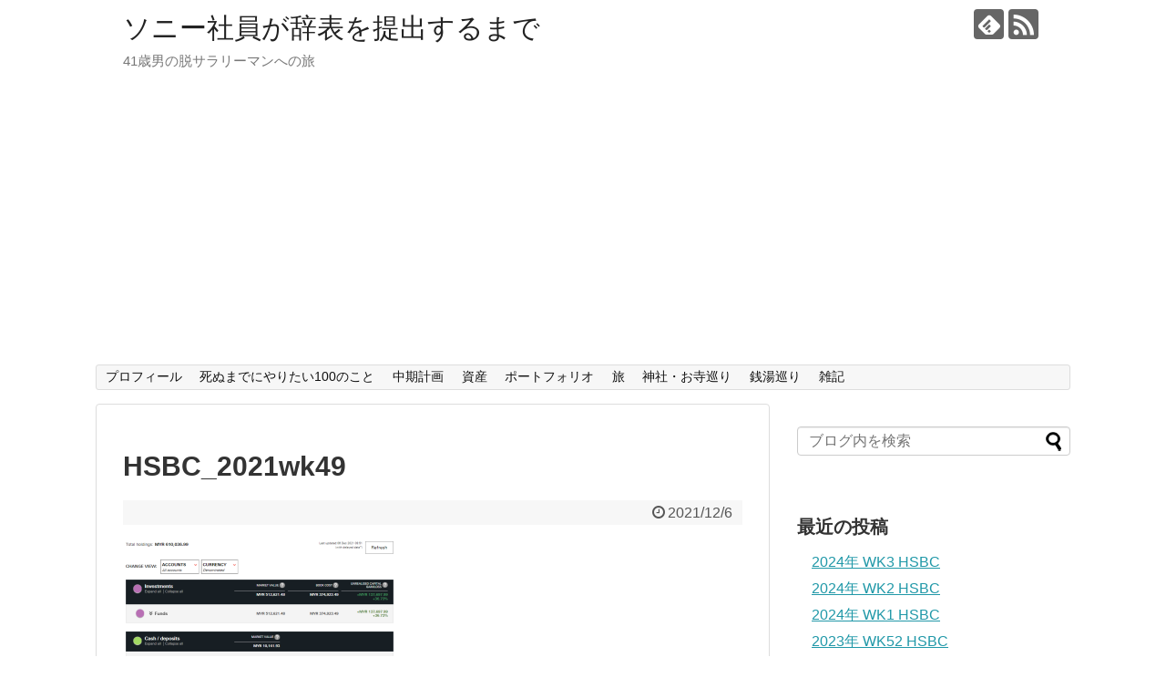

--- FILE ---
content_type: text/html; charset=UTF-8
request_url: https://ar-theory.com/2021/12/04/post-705/hsbc_2021wk49/
body_size: 11523
content:
<!DOCTYPE html>
<html dir="ltr" lang="ja" prefix="og: https://ogp.me/ns#">
<head>
<meta charset="UTF-8">
  <meta name="viewport" content="width=1280, maximum-scale=1, user-scalable=yes">
<link rel="alternate" type="application/rss+xml" title="ソニー社員が辞表を提出するまで RSS Feed" href="https://ar-theory.com/feed/" />
<link rel="pingback" href="https://ar-theory.com/xmlrpc.php" />
<meta name="robots" content="noindex,follow">
<meta name="description" content="" />
<!-- OGP -->
<meta property="og:type" content="article">
<meta property="og:description" content="">
<meta property="og:title" content="HSBC_2021wk49">
<meta property="og:url" content="https://ar-theory.com/2021/12/04/post-705/hsbc_2021wk49/">
<meta property="og:image" content="https://ar-theory.com/wp-content/themes/simplicity2/images/og-image.jpg">
<meta property="og:site_name" content="ソニー社員が辞表を提出するまで">
<meta property="og:locale" content="ja_JP">
<!-- /OGP -->
<!-- Twitter Card -->
<meta name="twitter:card" content="summary">
<meta name="twitter:description" content="">
<meta name="twitter:title" content="HSBC_2021wk49">
<meta name="twitter:url" content="https://ar-theory.com/2021/12/04/post-705/hsbc_2021wk49/">
<meta name="twitter:image" content="https://ar-theory.com/wp-content/themes/simplicity2/images/og-image.jpg">
<meta name="twitter:domain" content="ar-theory.com">
<!-- /Twitter Card -->

<title>HSBC_2021wk49 | ソニー社員が辞表を提出するまで</title>

		<!-- All in One SEO 4.9.3 - aioseo.com -->
	<meta name="robots" content="max-image-preview:large" />
	<meta name="author" content="sony"/>
	<link rel="canonical" href="https://ar-theory.com/2021/12/04/post-705/hsbc_2021wk49/" />
	<meta name="generator" content="All in One SEO (AIOSEO) 4.9.3" />
		<meta property="og:locale" content="ja_JP" />
		<meta property="og:site_name" content="ソニー社員が辞表を提出するまで | 41歳男の脱サラリーマンへの旅" />
		<meta property="og:type" content="article" />
		<meta property="og:title" content="HSBC_2021wk49 | ソニー社員が辞表を提出するまで" />
		<meta property="og:url" content="https://ar-theory.com/2021/12/04/post-705/hsbc_2021wk49/" />
		<meta property="article:published_time" content="2021-12-06T01:56:39+00:00" />
		<meta property="article:modified_time" content="2021-12-06T01:56:39+00:00" />
		<meta name="twitter:card" content="summary" />
		<meta name="twitter:title" content="HSBC_2021wk49 | ソニー社員が辞表を提出するまで" />
		<script type="application/ld+json" class="aioseo-schema">
			{"@context":"https:\/\/schema.org","@graph":[{"@type":"BreadcrumbList","@id":"https:\/\/ar-theory.com\/2021\/12\/04\/post-705\/hsbc_2021wk49\/#breadcrumblist","itemListElement":[{"@type":"ListItem","@id":"https:\/\/ar-theory.com#listItem","position":1,"name":"\u30db\u30fc\u30e0","item":"https:\/\/ar-theory.com","nextItem":{"@type":"ListItem","@id":"https:\/\/ar-theory.com\/2021\/12\/04\/post-705\/hsbc_2021wk49\/#listItem","name":"HSBC_2021wk49"}},{"@type":"ListItem","@id":"https:\/\/ar-theory.com\/2021\/12\/04\/post-705\/hsbc_2021wk49\/#listItem","position":2,"name":"HSBC_2021wk49","previousItem":{"@type":"ListItem","@id":"https:\/\/ar-theory.com#listItem","name":"\u30db\u30fc\u30e0"}}]},{"@type":"ItemPage","@id":"https:\/\/ar-theory.com\/2021\/12\/04\/post-705\/hsbc_2021wk49\/#itempage","url":"https:\/\/ar-theory.com\/2021\/12\/04\/post-705\/hsbc_2021wk49\/","name":"HSBC_2021wk49 | \u30bd\u30cb\u30fc\u793e\u54e1\u304c\u8f9e\u8868\u3092\u63d0\u51fa\u3059\u308b\u307e\u3067","inLanguage":"ja","isPartOf":{"@id":"https:\/\/ar-theory.com\/#website"},"breadcrumb":{"@id":"https:\/\/ar-theory.com\/2021\/12\/04\/post-705\/hsbc_2021wk49\/#breadcrumblist"},"author":{"@id":"https:\/\/ar-theory.com\/author\/yosukehoriba\/#author"},"creator":{"@id":"https:\/\/ar-theory.com\/author\/yosukehoriba\/#author"},"datePublished":"2021-12-06T10:56:39+09:00","dateModified":"2021-12-06T10:56:39+09:00"},{"@type":"Organization","@id":"https:\/\/ar-theory.com\/#organization","name":"\u30bd\u30cb\u30fc\u793e\u54e1\u304c\u8f9e\u8868\u3092\u63d0\u51fa\u3059\u308b\u307e\u3067","description":"41\u6b73\u7537\u306e\u8131\u30b5\u30e9\u30ea\u30fc\u30de\u30f3\u3078\u306e\u65c5","url":"https:\/\/ar-theory.com\/"},{"@type":"Person","@id":"https:\/\/ar-theory.com\/author\/yosukehoriba\/#author","url":"https:\/\/ar-theory.com\/author\/yosukehoriba\/","name":"sony","image":{"@type":"ImageObject","@id":"https:\/\/ar-theory.com\/2021\/12\/04\/post-705\/hsbc_2021wk49\/#authorImage","url":"https:\/\/secure.gravatar.com\/avatar\/b0ce41855273fe99e91b9409db14fb75e66aae3c55c014b40b7a3505820b8db7?s=96&d=mm&r=g","width":96,"height":96,"caption":"sony"}},{"@type":"WebSite","@id":"https:\/\/ar-theory.com\/#website","url":"https:\/\/ar-theory.com\/","name":"\u30bd\u30cb\u30fc\u793e\u54e1\u304c\u8f9e\u8868\u3092\u63d0\u51fa\u3059\u308b\u307e\u3067","description":"41\u6b73\u7537\u306e\u8131\u30b5\u30e9\u30ea\u30fc\u30de\u30f3\u3078\u306e\u65c5","inLanguage":"ja","publisher":{"@id":"https:\/\/ar-theory.com\/#organization"}}]}
		</script>
		<!-- All in One SEO -->

<link rel='dns-prefetch' href='//www.googletagmanager.com' />
<link rel='dns-prefetch' href='//pagead2.googlesyndication.com' />
<link rel="alternate" type="application/rss+xml" title="ソニー社員が辞表を提出するまで &raquo; フィード" href="https://ar-theory.com/feed/" />
<link rel="alternate" type="application/rss+xml" title="ソニー社員が辞表を提出するまで &raquo; コメントフィード" href="https://ar-theory.com/comments/feed/" />
<link rel="alternate" type="application/rss+xml" title="ソニー社員が辞表を提出するまで &raquo; HSBC_2021wk49 のコメントのフィード" href="https://ar-theory.com/2021/12/04/post-705/hsbc_2021wk49/feed/" />
<link rel="alternate" title="oEmbed (JSON)" type="application/json+oembed" href="https://ar-theory.com/wp-json/oembed/1.0/embed?url=https%3A%2F%2Far-theory.com%2F2021%2F12%2F04%2Fpost-705%2Fhsbc_2021wk49%2F" />
<link rel="alternate" title="oEmbed (XML)" type="text/xml+oembed" href="https://ar-theory.com/wp-json/oembed/1.0/embed?url=https%3A%2F%2Far-theory.com%2F2021%2F12%2F04%2Fpost-705%2Fhsbc_2021wk49%2F&#038;format=xml" />
<style id='wp-img-auto-sizes-contain-inline-css' type='text/css'>
img:is([sizes=auto i],[sizes^="auto," i]){contain-intrinsic-size:3000px 1500px}
/*# sourceURL=wp-img-auto-sizes-contain-inline-css */
</style>
<link rel='stylesheet' id='simplicity-style-css' href='https://ar-theory.com/wp-content/themes/simplicity2/style.css?ver=6.9&#038;fver=20200517052101' type='text/css' media='all' />
<link rel='stylesheet' id='responsive-style-css' href='https://ar-theory.com/wp-content/themes/simplicity2/css/responsive-pc.css?ver=6.9&#038;fver=20200517052101' type='text/css' media='all' />
<link rel='stylesheet' id='font-awesome-style-css' href='https://ar-theory.com/wp-content/themes/simplicity2/webfonts/css/font-awesome.min.css?ver=6.9&#038;fver=20200517052101' type='text/css' media='all' />
<link rel='stylesheet' id='icomoon-style-css' href='https://ar-theory.com/wp-content/themes/simplicity2/webfonts/icomoon/style.css?ver=6.9&#038;fver=20200517052101' type='text/css' media='all' />
<link rel='stylesheet' id='extension-style-css' href='https://ar-theory.com/wp-content/themes/simplicity2/css/extension.css?ver=6.9&#038;fver=20200517052101' type='text/css' media='all' />
<style id='extension-style-inline-css' type='text/css'>
@media screen and (max-width:639px){.article br{display:block}}
/*# sourceURL=extension-style-inline-css */
</style>
<link rel='stylesheet' id='print-style-css' href='https://ar-theory.com/wp-content/themes/simplicity2/css/print.css?ver=6.9&#038;fver=20200517052101' type='text/css' media='print' />
<link rel='stylesheet' id='sns-twitter-type-style-css' href='https://ar-theory.com/wp-content/themes/simplicity2/css/sns-twitter-type.css?ver=6.9&#038;fver=20200517052101' type='text/css' media='all' />
<style id='wp-emoji-styles-inline-css' type='text/css'>

	img.wp-smiley, img.emoji {
		display: inline !important;
		border: none !important;
		box-shadow: none !important;
		height: 1em !important;
		width: 1em !important;
		margin: 0 0.07em !important;
		vertical-align: -0.1em !important;
		background: none !important;
		padding: 0 !important;
	}
/*# sourceURL=wp-emoji-styles-inline-css */
</style>
<style id='wp-block-library-inline-css' type='text/css'>
:root{--wp-block-synced-color:#7a00df;--wp-block-synced-color--rgb:122,0,223;--wp-bound-block-color:var(--wp-block-synced-color);--wp-editor-canvas-background:#ddd;--wp-admin-theme-color:#007cba;--wp-admin-theme-color--rgb:0,124,186;--wp-admin-theme-color-darker-10:#006ba1;--wp-admin-theme-color-darker-10--rgb:0,107,160.5;--wp-admin-theme-color-darker-20:#005a87;--wp-admin-theme-color-darker-20--rgb:0,90,135;--wp-admin-border-width-focus:2px}@media (min-resolution:192dpi){:root{--wp-admin-border-width-focus:1.5px}}.wp-element-button{cursor:pointer}:root .has-very-light-gray-background-color{background-color:#eee}:root .has-very-dark-gray-background-color{background-color:#313131}:root .has-very-light-gray-color{color:#eee}:root .has-very-dark-gray-color{color:#313131}:root .has-vivid-green-cyan-to-vivid-cyan-blue-gradient-background{background:linear-gradient(135deg,#00d084,#0693e3)}:root .has-purple-crush-gradient-background{background:linear-gradient(135deg,#34e2e4,#4721fb 50%,#ab1dfe)}:root .has-hazy-dawn-gradient-background{background:linear-gradient(135deg,#faaca8,#dad0ec)}:root .has-subdued-olive-gradient-background{background:linear-gradient(135deg,#fafae1,#67a671)}:root .has-atomic-cream-gradient-background{background:linear-gradient(135deg,#fdd79a,#004a59)}:root .has-nightshade-gradient-background{background:linear-gradient(135deg,#330968,#31cdcf)}:root .has-midnight-gradient-background{background:linear-gradient(135deg,#020381,#2874fc)}:root{--wp--preset--font-size--normal:16px;--wp--preset--font-size--huge:42px}.has-regular-font-size{font-size:1em}.has-larger-font-size{font-size:2.625em}.has-normal-font-size{font-size:var(--wp--preset--font-size--normal)}.has-huge-font-size{font-size:var(--wp--preset--font-size--huge)}.has-text-align-center{text-align:center}.has-text-align-left{text-align:left}.has-text-align-right{text-align:right}.has-fit-text{white-space:nowrap!important}#end-resizable-editor-section{display:none}.aligncenter{clear:both}.items-justified-left{justify-content:flex-start}.items-justified-center{justify-content:center}.items-justified-right{justify-content:flex-end}.items-justified-space-between{justify-content:space-between}.screen-reader-text{border:0;clip-path:inset(50%);height:1px;margin:-1px;overflow:hidden;padding:0;position:absolute;width:1px;word-wrap:normal!important}.screen-reader-text:focus{background-color:#ddd;clip-path:none;color:#444;display:block;font-size:1em;height:auto;left:5px;line-height:normal;padding:15px 23px 14px;text-decoration:none;top:5px;width:auto;z-index:100000}html :where(.has-border-color){border-style:solid}html :where([style*=border-top-color]){border-top-style:solid}html :where([style*=border-right-color]){border-right-style:solid}html :where([style*=border-bottom-color]){border-bottom-style:solid}html :where([style*=border-left-color]){border-left-style:solid}html :where([style*=border-width]){border-style:solid}html :where([style*=border-top-width]){border-top-style:solid}html :where([style*=border-right-width]){border-right-style:solid}html :where([style*=border-bottom-width]){border-bottom-style:solid}html :where([style*=border-left-width]){border-left-style:solid}html :where(img[class*=wp-image-]){height:auto;max-width:100%}:where(figure){margin:0 0 1em}html :where(.is-position-sticky){--wp-admin--admin-bar--position-offset:var(--wp-admin--admin-bar--height,0px)}@media screen and (max-width:600px){html :where(.is-position-sticky){--wp-admin--admin-bar--position-offset:0px}}

/*# sourceURL=wp-block-library-inline-css */
</style><style id='global-styles-inline-css' type='text/css'>
:root{--wp--preset--aspect-ratio--square: 1;--wp--preset--aspect-ratio--4-3: 4/3;--wp--preset--aspect-ratio--3-4: 3/4;--wp--preset--aspect-ratio--3-2: 3/2;--wp--preset--aspect-ratio--2-3: 2/3;--wp--preset--aspect-ratio--16-9: 16/9;--wp--preset--aspect-ratio--9-16: 9/16;--wp--preset--color--black: #000000;--wp--preset--color--cyan-bluish-gray: #abb8c3;--wp--preset--color--white: #ffffff;--wp--preset--color--pale-pink: #f78da7;--wp--preset--color--vivid-red: #cf2e2e;--wp--preset--color--luminous-vivid-orange: #ff6900;--wp--preset--color--luminous-vivid-amber: #fcb900;--wp--preset--color--light-green-cyan: #7bdcb5;--wp--preset--color--vivid-green-cyan: #00d084;--wp--preset--color--pale-cyan-blue: #8ed1fc;--wp--preset--color--vivid-cyan-blue: #0693e3;--wp--preset--color--vivid-purple: #9b51e0;--wp--preset--gradient--vivid-cyan-blue-to-vivid-purple: linear-gradient(135deg,rgb(6,147,227) 0%,rgb(155,81,224) 100%);--wp--preset--gradient--light-green-cyan-to-vivid-green-cyan: linear-gradient(135deg,rgb(122,220,180) 0%,rgb(0,208,130) 100%);--wp--preset--gradient--luminous-vivid-amber-to-luminous-vivid-orange: linear-gradient(135deg,rgb(252,185,0) 0%,rgb(255,105,0) 100%);--wp--preset--gradient--luminous-vivid-orange-to-vivid-red: linear-gradient(135deg,rgb(255,105,0) 0%,rgb(207,46,46) 100%);--wp--preset--gradient--very-light-gray-to-cyan-bluish-gray: linear-gradient(135deg,rgb(238,238,238) 0%,rgb(169,184,195) 100%);--wp--preset--gradient--cool-to-warm-spectrum: linear-gradient(135deg,rgb(74,234,220) 0%,rgb(151,120,209) 20%,rgb(207,42,186) 40%,rgb(238,44,130) 60%,rgb(251,105,98) 80%,rgb(254,248,76) 100%);--wp--preset--gradient--blush-light-purple: linear-gradient(135deg,rgb(255,206,236) 0%,rgb(152,150,240) 100%);--wp--preset--gradient--blush-bordeaux: linear-gradient(135deg,rgb(254,205,165) 0%,rgb(254,45,45) 50%,rgb(107,0,62) 100%);--wp--preset--gradient--luminous-dusk: linear-gradient(135deg,rgb(255,203,112) 0%,rgb(199,81,192) 50%,rgb(65,88,208) 100%);--wp--preset--gradient--pale-ocean: linear-gradient(135deg,rgb(255,245,203) 0%,rgb(182,227,212) 50%,rgb(51,167,181) 100%);--wp--preset--gradient--electric-grass: linear-gradient(135deg,rgb(202,248,128) 0%,rgb(113,206,126) 100%);--wp--preset--gradient--midnight: linear-gradient(135deg,rgb(2,3,129) 0%,rgb(40,116,252) 100%);--wp--preset--font-size--small: 13px;--wp--preset--font-size--medium: 20px;--wp--preset--font-size--large: 36px;--wp--preset--font-size--x-large: 42px;--wp--preset--spacing--20: 0.44rem;--wp--preset--spacing--30: 0.67rem;--wp--preset--spacing--40: 1rem;--wp--preset--spacing--50: 1.5rem;--wp--preset--spacing--60: 2.25rem;--wp--preset--spacing--70: 3.38rem;--wp--preset--spacing--80: 5.06rem;--wp--preset--shadow--natural: 6px 6px 9px rgba(0, 0, 0, 0.2);--wp--preset--shadow--deep: 12px 12px 50px rgba(0, 0, 0, 0.4);--wp--preset--shadow--sharp: 6px 6px 0px rgba(0, 0, 0, 0.2);--wp--preset--shadow--outlined: 6px 6px 0px -3px rgb(255, 255, 255), 6px 6px rgb(0, 0, 0);--wp--preset--shadow--crisp: 6px 6px 0px rgb(0, 0, 0);}:where(.is-layout-flex){gap: 0.5em;}:where(.is-layout-grid){gap: 0.5em;}body .is-layout-flex{display: flex;}.is-layout-flex{flex-wrap: wrap;align-items: center;}.is-layout-flex > :is(*, div){margin: 0;}body .is-layout-grid{display: grid;}.is-layout-grid > :is(*, div){margin: 0;}:where(.wp-block-columns.is-layout-flex){gap: 2em;}:where(.wp-block-columns.is-layout-grid){gap: 2em;}:where(.wp-block-post-template.is-layout-flex){gap: 1.25em;}:where(.wp-block-post-template.is-layout-grid){gap: 1.25em;}.has-black-color{color: var(--wp--preset--color--black) !important;}.has-cyan-bluish-gray-color{color: var(--wp--preset--color--cyan-bluish-gray) !important;}.has-white-color{color: var(--wp--preset--color--white) !important;}.has-pale-pink-color{color: var(--wp--preset--color--pale-pink) !important;}.has-vivid-red-color{color: var(--wp--preset--color--vivid-red) !important;}.has-luminous-vivid-orange-color{color: var(--wp--preset--color--luminous-vivid-orange) !important;}.has-luminous-vivid-amber-color{color: var(--wp--preset--color--luminous-vivid-amber) !important;}.has-light-green-cyan-color{color: var(--wp--preset--color--light-green-cyan) !important;}.has-vivid-green-cyan-color{color: var(--wp--preset--color--vivid-green-cyan) !important;}.has-pale-cyan-blue-color{color: var(--wp--preset--color--pale-cyan-blue) !important;}.has-vivid-cyan-blue-color{color: var(--wp--preset--color--vivid-cyan-blue) !important;}.has-vivid-purple-color{color: var(--wp--preset--color--vivid-purple) !important;}.has-black-background-color{background-color: var(--wp--preset--color--black) !important;}.has-cyan-bluish-gray-background-color{background-color: var(--wp--preset--color--cyan-bluish-gray) !important;}.has-white-background-color{background-color: var(--wp--preset--color--white) !important;}.has-pale-pink-background-color{background-color: var(--wp--preset--color--pale-pink) !important;}.has-vivid-red-background-color{background-color: var(--wp--preset--color--vivid-red) !important;}.has-luminous-vivid-orange-background-color{background-color: var(--wp--preset--color--luminous-vivid-orange) !important;}.has-luminous-vivid-amber-background-color{background-color: var(--wp--preset--color--luminous-vivid-amber) !important;}.has-light-green-cyan-background-color{background-color: var(--wp--preset--color--light-green-cyan) !important;}.has-vivid-green-cyan-background-color{background-color: var(--wp--preset--color--vivid-green-cyan) !important;}.has-pale-cyan-blue-background-color{background-color: var(--wp--preset--color--pale-cyan-blue) !important;}.has-vivid-cyan-blue-background-color{background-color: var(--wp--preset--color--vivid-cyan-blue) !important;}.has-vivid-purple-background-color{background-color: var(--wp--preset--color--vivid-purple) !important;}.has-black-border-color{border-color: var(--wp--preset--color--black) !important;}.has-cyan-bluish-gray-border-color{border-color: var(--wp--preset--color--cyan-bluish-gray) !important;}.has-white-border-color{border-color: var(--wp--preset--color--white) !important;}.has-pale-pink-border-color{border-color: var(--wp--preset--color--pale-pink) !important;}.has-vivid-red-border-color{border-color: var(--wp--preset--color--vivid-red) !important;}.has-luminous-vivid-orange-border-color{border-color: var(--wp--preset--color--luminous-vivid-orange) !important;}.has-luminous-vivid-amber-border-color{border-color: var(--wp--preset--color--luminous-vivid-amber) !important;}.has-light-green-cyan-border-color{border-color: var(--wp--preset--color--light-green-cyan) !important;}.has-vivid-green-cyan-border-color{border-color: var(--wp--preset--color--vivid-green-cyan) !important;}.has-pale-cyan-blue-border-color{border-color: var(--wp--preset--color--pale-cyan-blue) !important;}.has-vivid-cyan-blue-border-color{border-color: var(--wp--preset--color--vivid-cyan-blue) !important;}.has-vivid-purple-border-color{border-color: var(--wp--preset--color--vivid-purple) !important;}.has-vivid-cyan-blue-to-vivid-purple-gradient-background{background: var(--wp--preset--gradient--vivid-cyan-blue-to-vivid-purple) !important;}.has-light-green-cyan-to-vivid-green-cyan-gradient-background{background: var(--wp--preset--gradient--light-green-cyan-to-vivid-green-cyan) !important;}.has-luminous-vivid-amber-to-luminous-vivid-orange-gradient-background{background: var(--wp--preset--gradient--luminous-vivid-amber-to-luminous-vivid-orange) !important;}.has-luminous-vivid-orange-to-vivid-red-gradient-background{background: var(--wp--preset--gradient--luminous-vivid-orange-to-vivid-red) !important;}.has-very-light-gray-to-cyan-bluish-gray-gradient-background{background: var(--wp--preset--gradient--very-light-gray-to-cyan-bluish-gray) !important;}.has-cool-to-warm-spectrum-gradient-background{background: var(--wp--preset--gradient--cool-to-warm-spectrum) !important;}.has-blush-light-purple-gradient-background{background: var(--wp--preset--gradient--blush-light-purple) !important;}.has-blush-bordeaux-gradient-background{background: var(--wp--preset--gradient--blush-bordeaux) !important;}.has-luminous-dusk-gradient-background{background: var(--wp--preset--gradient--luminous-dusk) !important;}.has-pale-ocean-gradient-background{background: var(--wp--preset--gradient--pale-ocean) !important;}.has-electric-grass-gradient-background{background: var(--wp--preset--gradient--electric-grass) !important;}.has-midnight-gradient-background{background: var(--wp--preset--gradient--midnight) !important;}.has-small-font-size{font-size: var(--wp--preset--font-size--small) !important;}.has-medium-font-size{font-size: var(--wp--preset--font-size--medium) !important;}.has-large-font-size{font-size: var(--wp--preset--font-size--large) !important;}.has-x-large-font-size{font-size: var(--wp--preset--font-size--x-large) !important;}
/*# sourceURL=global-styles-inline-css */
</style>

<style id='classic-theme-styles-inline-css' type='text/css'>
/*! This file is auto-generated */
.wp-block-button__link{color:#fff;background-color:#32373c;border-radius:9999px;box-shadow:none;text-decoration:none;padding:calc(.667em + 2px) calc(1.333em + 2px);font-size:1.125em}.wp-block-file__button{background:#32373c;color:#fff;text-decoration:none}
/*# sourceURL=/wp-includes/css/classic-themes.min.css */
</style>
<script type="text/javascript" src="https://ar-theory.com/wp-includes/js/jquery/jquery.min.js?ver=3.7.1" id="jquery-core-js"></script>
<script type="text/javascript" src="https://ar-theory.com/wp-includes/js/jquery/jquery-migrate.min.js?ver=3.4.1" id="jquery-migrate-js"></script>
<link rel='shortlink' href='https://ar-theory.com/?p=706' />
<meta name="generator" content="Site Kit by Google 1.168.0" />
<!-- Site Kit が追加した Google AdSense メタタグ -->
<meta name="google-adsense-platform-account" content="ca-host-pub-2644536267352236">
<meta name="google-adsense-platform-domain" content="sitekit.withgoogle.com">
<!-- Site Kit が追加した End Google AdSense メタタグ -->
<style type="text/css">.recentcomments a{display:inline !important;padding:0 !important;margin:0 !important;}</style>
<!-- Google AdSense スニペット (Site Kit が追加) -->
<script type="text/javascript" async="async" src="https://pagead2.googlesyndication.com/pagead/js/adsbygoogle.js?client=ca-pub-8207881777651697&amp;host=ca-host-pub-2644536267352236" crossorigin="anonymous"></script>

<!-- (ここまで) Google AdSense スニペット (Site Kit が追加) -->
<link rel="icon" href="https://ar-theory.com/wp-content/uploads/2020/06/cropped-近江八幡_国民休暇村_温泉-scaled-1-32x32.jpg" sizes="32x32" />
<link rel="icon" href="https://ar-theory.com/wp-content/uploads/2020/06/cropped-近江八幡_国民休暇村_温泉-scaled-1-192x192.jpg" sizes="192x192" />
<link rel="apple-touch-icon" href="https://ar-theory.com/wp-content/uploads/2020/06/cropped-近江八幡_国民休暇村_温泉-scaled-1-180x180.jpg" />
<meta name="msapplication-TileImage" content="https://ar-theory.com/wp-content/uploads/2020/06/cropped-近江八幡_国民休暇村_温泉-scaled-1-270x270.jpg" />

	
<script data-ad-client="ca-pub-8207881777651697" async src="https://pagead2.googlesyndication.com/pagead/js/adsbygoogle.js"></script>
	
	
</head>
  <body class="attachment wp-singular attachment-template-default single single-attachment postid-706 attachmentid-706 attachment-png wp-theme-simplicity2" itemscope itemtype="https://schema.org/WebPage">
    <div id="container">

      <!-- header -->
      <header itemscope itemtype="https://schema.org/WPHeader">
        <div id="header" class="clearfix">
          <div id="header-in">

                        <div id="h-top">
              <!-- モバイルメニュー表示用のボタン -->
<div id="mobile-menu">
  <a id="mobile-menu-toggle" href="#"><span class="fa fa-bars fa-2x"></span></a>
</div>

              <div class="alignleft top-title-catchphrase">
                <!-- サイトのタイトル -->
<p id="site-title" itemscope itemtype="https://schema.org/Organization">
  <a href="https://ar-theory.com/">ソニー社員が辞表を提出するまで</a></p>
<!-- サイトの概要 -->
<p id="site-description">
  41歳男の脱サラリーマンへの旅</p>
              </div>

              <div class="alignright top-sns-follows">
                                <!-- SNSページ -->
<div class="sns-pages">
<p class="sns-follow-msg">フォローする</p>
<ul class="snsp">
<li class="feedly-page"><a href="//feedly.com/i/discover/sources/search/feed/https%3A%2F%2Far-theory.com" target="blank" title="feedlyで更新情報を購読" rel="nofollow"><span class="icon-feedly-logo"></span></a></li><li class="rss-page"><a href="https://ar-theory.com/feed/" target="_blank" title="RSSで更新情報をフォロー" rel="nofollow"><span class="icon-rss-logo"></span></a></li>  </ul>
</div>
                              </div>

            </div><!-- /#h-top -->
          </div><!-- /#header-in -->
        </div><!-- /#header -->
      </header>

      <!-- Navigation -->
<nav itemscope itemtype="https://schema.org/SiteNavigationElement">
  <div id="navi">
      	<div id="navi-in">
      <div class="menu-%e3%83%8a%e3%83%93%e3%82%b2%e3%83%bc%e3%82%b7%e3%83%a7%e3%83%b3%e3%83%a1%e3%83%8b%e3%83%a5%e3%83%bc-container"><ul id="menu-%e3%83%8a%e3%83%93%e3%82%b2%e3%83%bc%e3%82%b7%e3%83%a7%e3%83%b3%e3%83%a1%e3%83%8b%e3%83%a5%e3%83%bc" class="menu"><li id="menu-item-60" class="menu-item menu-item-type-taxonomy menu-item-object-category menu-item-60"><a href="https://ar-theory.com/category/%e3%83%97%e3%83%ad%e3%83%95%e3%82%a3%e3%83%bc%e3%83%ab/">プロフィール</a></li>
<li id="menu-item-260" class="menu-item menu-item-type-taxonomy menu-item-object-category menu-item-260"><a href="https://ar-theory.com/category/%e6%ad%bb%e3%81%ac%e3%81%be%e3%81%a7%e3%81%ab%e3%82%84%e3%82%8a%e3%81%9f%e3%81%84100%e3%81%ae%e3%81%93%e3%81%a8/">死ぬまでにやりたい100のこと</a></li>
<li id="menu-item-259" class="menu-item menu-item-type-taxonomy menu-item-object-category menu-item-259"><a href="https://ar-theory.com/category/%e4%b8%ad%e6%9c%9f%e8%a8%88%e7%94%bb/">中期計画</a></li>
<li id="menu-item-57" class="menu-item menu-item-type-taxonomy menu-item-object-category menu-item-57"><a href="https://ar-theory.com/category/%e8%b3%87%e7%94%a3%e7%8a%b6%e6%b3%81/">資産</a></li>
<li id="menu-item-104" class="menu-item menu-item-type-taxonomy menu-item-object-category menu-item-104"><a href="https://ar-theory.com/category/%e3%83%9d%e3%83%bc%e3%83%88%e3%83%95%e3%82%a9%e3%83%aa%e3%82%aa/">ポートフォリオ</a></li>
<li id="menu-item-157" class="menu-item menu-item-type-taxonomy menu-item-object-category menu-item-157"><a href="https://ar-theory.com/category/%e6%97%85/">旅</a></li>
<li id="menu-item-158" class="menu-item menu-item-type-taxonomy menu-item-object-category menu-item-158"><a href="https://ar-theory.com/category/%e7%a5%9e%e7%a4%be%e3%83%bb%e3%81%8a%e5%af%ba%e5%b7%a1%e3%82%8a/">神社・お寺巡り</a></li>
<li id="menu-item-159" class="menu-item menu-item-type-taxonomy menu-item-object-category menu-item-159"><a href="https://ar-theory.com/category/%e9%8a%ad%e6%b9%af%e5%b7%a1%e3%82%8a/">銭湯巡り</a></li>
<li id="menu-item-59" class="menu-item menu-item-type-taxonomy menu-item-object-category menu-item-59"><a href="https://ar-theory.com/category/%e9%9b%91%e8%a8%98/">雑記</a></li>
</ul></div>    </div><!-- /#navi-in -->
  </div><!-- /#navi -->
</nav>
<!-- /Navigation -->
      <!-- 本体部分 -->
      <div id="body">
        <div id="body-in" class="cf">

          
          <!-- main -->
          <main itemscope itemprop="mainContentOfPage">
            <div id="main" itemscope itemtype="https://schema.org/Blog">
  
    <div id="post-706" class="post-706 attachment type-attachment status-inherit hentry">
  <article class="article">
  
  
  <header>
    <h1 class="entry-title">HSBC_2021wk49</h1>


    
    <p class="post-meta">
            <span class="post-date"><span class="fa fa-clock-o fa-fw"></span><time class="entry-date date published updated" datetime="2021-12-06T10:56:39+09:00">2021/12/6</time></span>
    
      
      
      
      
      
      
    </p>

    
    
    
      </header>

  
  <div id="the-content" class="entry-content">
  <p class="attachment"><a href='https://ar-theory.com/wp-content/uploads/2021/12/HSBC_2021wk49.png'><img fetchpriority="high" decoding="async" width="300" height="224" src="https://ar-theory.com/wp-content/uploads/2021/12/HSBC_2021wk49-300x224.png" class="attachment-medium size-medium" alt="" srcset="https://ar-theory.com/wp-content/uploads/2021/12/HSBC_2021wk49-300x224.png 300w, https://ar-theory.com/wp-content/uploads/2021/12/HSBC_2021wk49-768x573.png 768w, https://ar-theory.com/wp-content/uploads/2021/12/HSBC_2021wk49-320x239.png 320w, https://ar-theory.com/wp-content/uploads/2021/12/HSBC_2021wk49.png 864w" sizes="(max-width: 300px) 100vw, 300px" /></a></p>
  </div>

  <footer>
    <!-- ページリンク -->
    
    

    
    <div id="sns-group" class="sns-group sns-group-bottom">
    <div class="sns-buttons sns-buttons-pc">
    <p class="sns-share-msg">シェアする</p>
    <ul class="snsb clearfix">
    <li class="balloon-btn twitter-balloon-btn twitter-balloon-btn-defalt">
  <div class="balloon-btn-set">
    <div class="arrow-box">
      <a href="//twitter.com/search?q=https%3A%2F%2Far-theory.com%2F2021%2F12%2F04%2Fpost-705%2Fhsbc_2021wk49%2F" target="blank" class="arrow-box-link twitter-arrow-box-link" rel="nofollow">
        <span class="social-count twitter-count"><span class="fa fa-comments"></span></span>
      </a>
    </div>
    <a href="https://twitter.com/intent/tweet?text=HSBC_2021wk49&amp;url=https%3A%2F%2Far-theory.com%2F2021%2F12%2F04%2Fpost-705%2Fhsbc_2021wk49%2F" target="blank" class="balloon-btn-link twitter-balloon-btn-link twitter-balloon-btn-link-default" rel="nofollow">
      <span class="fa fa-twitter"></span>
              <span class="tweet-label">ツイート</span>
          </a>
  </div>
</li>
        <li class="facebook-btn"><div class="fb-like" data-href="https://ar-theory.com/2021/12/04/post-705/hsbc_2021wk49/" data-layout="box_count" data-action="like" data-show-faces="false" data-share="true"></div></li>
                <li class="hatena-btn"> <a href="//b.hatena.ne.jp/entry/https://ar-theory.com/2021/12/04/post-705/hsbc_2021wk49/" class="hatena-bookmark-button" data-hatena-bookmark-title="HSBC_2021wk49｜ソニー社員が辞表を提出するまで" data-hatena-bookmark-layout="vertical-large"><img src="//b.st-hatena.com/images/entry-button/button-only.gif" alt="このエントリーをはてなブックマークに追加" style="border: none;" /></a><script type="text/javascript" src="//b.st-hatena.com/js/bookmark_button.js" async="async"></script>
    </li>
            <li class="pocket-btn"><a data-pocket-label="pocket" data-pocket-count="vertical" class="pocket-btn" data-lang="en"></a>
<script type="text/javascript">!function(d,i){if(!d.getElementById(i)){var j=d.createElement("script");j.id=i;j.src="//widgets.getpocket.com/v1/j/btn.js?v=1";var w=d.getElementById(i);d.body.appendChild(j);}}(document,"pocket-btn-js");</script>
    </li>
            <li class="line-btn">
      <a href="//timeline.line.me/social-plugin/share?url=https%3A%2F%2Far-theory.com%2F2021%2F12%2F04%2Fpost-705%2Fhsbc_2021wk49%2F" target="blank" class="line-btn-link" rel="nofollow">
          <img src="https://ar-theory.com/wp-content/themes/simplicity2/images/line-btn.png" alt="" class="line-btn-img"><img src="https://ar-theory.com/wp-content/themes/simplicity2/images/line-btn-mini.png" alt="" class="line-btn-img-mini">
        </a>
    </li>
                      </ul>
</div>

    <!-- SNSページ -->
<div class="sns-pages">
<p class="sns-follow-msg">フォローする</p>
<ul class="snsp">
<li class="feedly-page"><a href="//feedly.com/i/discover/sources/search/feed/https%3A%2F%2Far-theory.com" target="blank" title="feedlyで更新情報を購読" rel="nofollow"><span class="icon-feedly-logo"></span></a></li><li class="rss-page"><a href="https://ar-theory.com/feed/" target="_blank" title="RSSで更新情報をフォロー" rel="nofollow"><span class="icon-rss-logo"></span></a></li>  </ul>
</div>
    </div>

    
    <p class="footer-post-meta">

            <span class="post-tag"></span>
      
      
      
          </p>
  </footer>
  </article><!-- .article -->
  </div><!-- .post -->

      <div id="under-entry-body">

            <aside id="related-entries">
        <h2>関連記事</h2>
            <p>記事は見つかりませんでした。</p>
  <br style="clear:both;">      </aside><!-- #related-entries -->
      


      
      
      <!-- post navigation -->
<div class="navigation">
  </div>
<!-- /post navigation -->
      <!-- comment area -->
<div id="comment-area">
	<aside>	<div id="respond" class="comment-respond">
		<h2 id="reply-title" class="comment-reply-title">コメントをどうぞ <small><a rel="nofollow" id="cancel-comment-reply-link" href="/2021/12/04/post-705/hsbc_2021wk49/#respond" style="display:none;">コメントをキャンセル</a></small></h2><form action="https://ar-theory.com/wp-comments-post.php" method="post" id="commentform" class="comment-form"><p class="comment-notes"><span id="email-notes">メールアドレスが公開されることはありません。</span> <span class="required-field-message"><span class="required">※</span> が付いている欄は必須項目です</span></p><p class="comment-form-comment"><textarea id="comment" class="expanding" name="comment" cols="45" rows="8" aria-required="true" placeholder=""></textarea></p><p class="comment-form-author"><label for="author">名前 <span class="required">※</span></label> <input id="author" name="author" type="text" value="" size="30" maxlength="245" autocomplete="name" required="required" /></p>
<p class="comment-form-email"><label for="email">メール <span class="required">※</span></label> <input id="email" name="email" type="text" value="" size="30" maxlength="100" aria-describedby="email-notes" autocomplete="email" required="required" /></p>
<p class="comment-form-url"><label for="url">サイト</label> <input id="url" name="url" type="text" value="" size="30" maxlength="200" autocomplete="url" /></p>
<p class="comment-form-cookies-consent"><input id="wp-comment-cookies-consent" name="wp-comment-cookies-consent" type="checkbox" value="yes" /> <label for="wp-comment-cookies-consent">次回のコメントで使用するためブラウザーに自分の名前、メールアドレス、サイトを保存する。</label></p>
<p class="form-submit"><input name="submit" type="submit" id="submit" class="submit" value="コメントを送信" /> <input type='hidden' name='comment_post_ID' value='706' id='comment_post_ID' />
<input type='hidden' name='comment_parent' id='comment_parent' value='0' />
</p></form>	</div><!-- #respond -->
	</aside></div>
<!-- /comment area -->      </div>
    
            </div><!-- /#main -->
          </main>
        <!-- sidebar -->
<div id="sidebar" class="sidebar nwa" role="complementary">
    
  <div id="sidebar-widget">
  <!-- ウイジェット -->
  <aside id="search-2" class="widget widget_search"><form method="get" id="searchform" action="https://ar-theory.com/">
	<input type="text" placeholder="ブログ内を検索" name="s" id="s">
	<input type="submit" id="searchsubmit" value="">
</form></aside>
		<aside id="recent-posts-2" class="widget widget_recent_entries">
		<h3 class="widget_title sidebar_widget_title">最近の投稿</h3>
		<ul>
											<li>
					<a href="https://ar-theory.com/2024/01/20/post-1036/">2024年 WK3 HSBC</a>
									</li>
											<li>
					<a href="https://ar-theory.com/2024/01/13/post-1032/">2024年 WK2 HSBC</a>
									</li>
											<li>
					<a href="https://ar-theory.com/2024/01/06/post-1027/">2024年 WK1 HSBC</a>
									</li>
											<li>
					<a href="https://ar-theory.com/2023/12/30/post-1022/">2023年 WK52 HSBC</a>
									</li>
											<li>
					<a href="https://ar-theory.com/2023/12/16/post-1013/">2023年 WK50 HSBC</a>
									</li>
					</ul>

		</aside><aside id="recent-comments-2" class="widget widget_recent_comments"><h3 class="widget_title sidebar_widget_title">最近のコメント</h3><ul id="recentcomments"></ul></aside><aside id="archives-2" class="widget widget_archive"><h3 class="widget_title sidebar_widget_title">アーカイブ</h3>
			<ul>
					<li><a href='https://ar-theory.com/2024/01/'>2024年1月</a></li>
	<li><a href='https://ar-theory.com/2023/12/'>2023年12月</a></li>
	<li><a href='https://ar-theory.com/2023/11/'>2023年11月</a></li>
	<li><a href='https://ar-theory.com/2023/10/'>2023年10月</a></li>
	<li><a href='https://ar-theory.com/2023/09/'>2023年9月</a></li>
	<li><a href='https://ar-theory.com/2023/08/'>2023年8月</a></li>
	<li><a href='https://ar-theory.com/2023/07/'>2023年7月</a></li>
	<li><a href='https://ar-theory.com/2023/06/'>2023年6月</a></li>
	<li><a href='https://ar-theory.com/2023/05/'>2023年5月</a></li>
	<li><a href='https://ar-theory.com/2023/04/'>2023年4月</a></li>
	<li><a href='https://ar-theory.com/2023/03/'>2023年3月</a></li>
	<li><a href='https://ar-theory.com/2023/02/'>2023年2月</a></li>
	<li><a href='https://ar-theory.com/2023/01/'>2023年1月</a></li>
	<li><a href='https://ar-theory.com/2022/12/'>2022年12月</a></li>
	<li><a href='https://ar-theory.com/2022/11/'>2022年11月</a></li>
	<li><a href='https://ar-theory.com/2022/10/'>2022年10月</a></li>
	<li><a href='https://ar-theory.com/2022/09/'>2022年9月</a></li>
	<li><a href='https://ar-theory.com/2022/06/'>2022年6月</a></li>
	<li><a href='https://ar-theory.com/2022/04/'>2022年4月</a></li>
	<li><a href='https://ar-theory.com/2022/03/'>2022年3月</a></li>
	<li><a href='https://ar-theory.com/2022/02/'>2022年2月</a></li>
	<li><a href='https://ar-theory.com/2022/01/'>2022年1月</a></li>
	<li><a href='https://ar-theory.com/2021/12/'>2021年12月</a></li>
	<li><a href='https://ar-theory.com/2021/11/'>2021年11月</a></li>
	<li><a href='https://ar-theory.com/2021/10/'>2021年10月</a></li>
	<li><a href='https://ar-theory.com/2021/09/'>2021年9月</a></li>
	<li><a href='https://ar-theory.com/2021/08/'>2021年8月</a></li>
	<li><a href='https://ar-theory.com/2021/07/'>2021年7月</a></li>
	<li><a href='https://ar-theory.com/2021/06/'>2021年6月</a></li>
	<li><a href='https://ar-theory.com/2021/05/'>2021年5月</a></li>
	<li><a href='https://ar-theory.com/2021/04/'>2021年4月</a></li>
	<li><a href='https://ar-theory.com/2021/03/'>2021年3月</a></li>
	<li><a href='https://ar-theory.com/2021/02/'>2021年2月</a></li>
	<li><a href='https://ar-theory.com/2021/01/'>2021年1月</a></li>
	<li><a href='https://ar-theory.com/2020/12/'>2020年12月</a></li>
	<li><a href='https://ar-theory.com/2020/11/'>2020年11月</a></li>
	<li><a href='https://ar-theory.com/2020/10/'>2020年10月</a></li>
	<li><a href='https://ar-theory.com/2020/09/'>2020年9月</a></li>
	<li><a href='https://ar-theory.com/2020/08/'>2020年8月</a></li>
	<li><a href='https://ar-theory.com/2020/07/'>2020年7月</a></li>
	<li><a href='https://ar-theory.com/2020/06/'>2020年6月</a></li>
	<li><a href='https://ar-theory.com/2020/05/'>2020年5月</a></li>
			</ul>

			</aside><aside id="categories-2" class="widget widget_categories"><h3 class="widget_title sidebar_widget_title">カテゴリー</h3>
			<ul>
					<li class="cat-item cat-item-8"><a href="https://ar-theory.com/category/wordpress/">wordpress</a>
</li>
	<li class="cat-item cat-item-7"><a href="https://ar-theory.com/category/%e3%83%97%e3%83%ad%e3%83%95%e3%82%a3%e3%83%bc%e3%83%ab/">プロフィール</a>
</li>
	<li class="cat-item cat-item-9"><a href="https://ar-theory.com/category/%e3%83%9d%e3%83%bc%e3%83%88%e3%83%95%e3%82%a9%e3%83%aa%e3%82%aa/">ポートフォリオ</a>
</li>
	<li class="cat-item cat-item-11"><a href="https://ar-theory.com/category/%e6%97%85/">旅</a>
</li>
	<li class="cat-item cat-item-1"><a href="https://ar-theory.com/category/%e6%9c%aa%e5%88%86%e9%a1%9e/">未分類</a>
</li>
	<li class="cat-item cat-item-15"><a href="https://ar-theory.com/category/%e6%ad%bb%e3%81%ac%e3%81%be%e3%81%a7%e3%81%ab%e3%82%84%e3%82%8a%e3%81%9f%e3%81%84100%e3%81%ae%e3%81%93%e3%81%a8/">死ぬまでにやりたい100のこと</a>
</li>
	<li class="cat-item cat-item-12"><a href="https://ar-theory.com/category/%e7%a5%9e%e7%a4%be%e3%83%bb%e3%81%8a%e5%af%ba%e5%b7%a1%e3%82%8a/">神社・お寺巡り</a>
</li>
	<li class="cat-item cat-item-3"><a href="https://ar-theory.com/category/%e8%b3%87%e7%94%a3%e7%8a%b6%e6%b3%81/">資産状況</a>
</li>
	<li class="cat-item cat-item-13"><a href="https://ar-theory.com/category/%e9%8a%ad%e6%b9%af%e5%b7%a1%e3%82%8a/">銭湯巡り</a>
</li>
	<li class="cat-item cat-item-4"><a href="https://ar-theory.com/category/%e9%9b%91%e8%a8%98/">雑記</a>
</li>
			</ul>

			</aside><aside id="text-6" class="widget widget_text">			<div class="textwidget"><p><a class="twitter-timeline" href="https://twitter.com/VYdd9bLPLhead2N?ref_src=twsrc%5Etfw">Tweets by VYdd9bLPLhead2N</a> <script async src="https://platform.twitter.com/widgets.js" charset="utf-8"></script></p>
</div>
		</aside>  </div>

  
</div><!-- /#sidebar -->

        </div><!-- /#body-in -->
      </div><!-- /#body -->

      <!-- footer -->
      <footer itemscope itemtype="https://schema.org/WPFooter">
        <div id="footer" class="main-footer">
          <div id="footer-in">

            
          <div class="clear"></div>
            <div id="copyright" class="wrapper">
                            <div class="credit">
                &copy; 2020  <a href="https://ar-theory.com">ソニー社員が辞表を提出するまで</a>.              </div>

                          </div>
        </div><!-- /#footer-in -->
        </div><!-- /#footer -->
      </footer>
      <div id="page-top">
      <a id="move-page-top"><span class="fa fa-angle-double-up fa-2x"></span></a>
  
</div>
          </div><!-- /#container -->
    <script type="speculationrules">
{"prefetch":[{"source":"document","where":{"and":[{"href_matches":"/*"},{"not":{"href_matches":["/wp-*.php","/wp-admin/*","/wp-content/uploads/*","/wp-content/*","/wp-content/plugins/*","/wp-content/themes/simplicity2/*","/*\\?(.+)"]}},{"not":{"selector_matches":"a[rel~=\"nofollow\"]"}},{"not":{"selector_matches":".no-prefetch, .no-prefetch a"}}]},"eagerness":"conservative"}]}
</script>
  <script>
    (function(){
        var f = document.querySelectorAll(".video-click");
        for (var i = 0; i < f.length; ++i) {
        f[i].onclick = function () {
          var iframe = this.getAttribute("data-iframe");
          this.parentElement.innerHTML = '<div class="video">' + iframe + '</div>';
        }
        }
    })();
  </script>
  <script src="https://ar-theory.com/wp-includes/js/comment-reply.min.js?ver=6.9" async></script>
<script src="https://ar-theory.com/wp-content/themes/simplicity2/javascript.js?ver=6.9&fver=20200517052101" defer></script>
<script id="wp-emoji-settings" type="application/json">
{"baseUrl":"https://s.w.org/images/core/emoji/17.0.2/72x72/","ext":".png","svgUrl":"https://s.w.org/images/core/emoji/17.0.2/svg/","svgExt":".svg","source":{"concatemoji":"https://ar-theory.com/wp-includes/js/wp-emoji-release.min.js?ver=6.9"}}
</script>
<script type="module">
/* <![CDATA[ */
/*! This file is auto-generated */
const a=JSON.parse(document.getElementById("wp-emoji-settings").textContent),o=(window._wpemojiSettings=a,"wpEmojiSettingsSupports"),s=["flag","emoji"];function i(e){try{var t={supportTests:e,timestamp:(new Date).valueOf()};sessionStorage.setItem(o,JSON.stringify(t))}catch(e){}}function c(e,t,n){e.clearRect(0,0,e.canvas.width,e.canvas.height),e.fillText(t,0,0);t=new Uint32Array(e.getImageData(0,0,e.canvas.width,e.canvas.height).data);e.clearRect(0,0,e.canvas.width,e.canvas.height),e.fillText(n,0,0);const a=new Uint32Array(e.getImageData(0,0,e.canvas.width,e.canvas.height).data);return t.every((e,t)=>e===a[t])}function p(e,t){e.clearRect(0,0,e.canvas.width,e.canvas.height),e.fillText(t,0,0);var n=e.getImageData(16,16,1,1);for(let e=0;e<n.data.length;e++)if(0!==n.data[e])return!1;return!0}function u(e,t,n,a){switch(t){case"flag":return n(e,"\ud83c\udff3\ufe0f\u200d\u26a7\ufe0f","\ud83c\udff3\ufe0f\u200b\u26a7\ufe0f")?!1:!n(e,"\ud83c\udde8\ud83c\uddf6","\ud83c\udde8\u200b\ud83c\uddf6")&&!n(e,"\ud83c\udff4\udb40\udc67\udb40\udc62\udb40\udc65\udb40\udc6e\udb40\udc67\udb40\udc7f","\ud83c\udff4\u200b\udb40\udc67\u200b\udb40\udc62\u200b\udb40\udc65\u200b\udb40\udc6e\u200b\udb40\udc67\u200b\udb40\udc7f");case"emoji":return!a(e,"\ud83e\u1fac8")}return!1}function f(e,t,n,a){let r;const o=(r="undefined"!=typeof WorkerGlobalScope&&self instanceof WorkerGlobalScope?new OffscreenCanvas(300,150):document.createElement("canvas")).getContext("2d",{willReadFrequently:!0}),s=(o.textBaseline="top",o.font="600 32px Arial",{});return e.forEach(e=>{s[e]=t(o,e,n,a)}),s}function r(e){var t=document.createElement("script");t.src=e,t.defer=!0,document.head.appendChild(t)}a.supports={everything:!0,everythingExceptFlag:!0},new Promise(t=>{let n=function(){try{var e=JSON.parse(sessionStorage.getItem(o));if("object"==typeof e&&"number"==typeof e.timestamp&&(new Date).valueOf()<e.timestamp+604800&&"object"==typeof e.supportTests)return e.supportTests}catch(e){}return null}();if(!n){if("undefined"!=typeof Worker&&"undefined"!=typeof OffscreenCanvas&&"undefined"!=typeof URL&&URL.createObjectURL&&"undefined"!=typeof Blob)try{var e="postMessage("+f.toString()+"("+[JSON.stringify(s),u.toString(),c.toString(),p.toString()].join(",")+"));",a=new Blob([e],{type:"text/javascript"});const r=new Worker(URL.createObjectURL(a),{name:"wpTestEmojiSupports"});return void(r.onmessage=e=>{i(n=e.data),r.terminate(),t(n)})}catch(e){}i(n=f(s,u,c,p))}t(n)}).then(e=>{for(const n in e)a.supports[n]=e[n],a.supports.everything=a.supports.everything&&a.supports[n],"flag"!==n&&(a.supports.everythingExceptFlag=a.supports.everythingExceptFlag&&a.supports[n]);var t;a.supports.everythingExceptFlag=a.supports.everythingExceptFlag&&!a.supports.flag,a.supports.everything||((t=a.source||{}).concatemoji?r(t.concatemoji):t.wpemoji&&t.twemoji&&(r(t.twemoji),r(t.wpemoji)))});
//# sourceURL=https://ar-theory.com/wp-includes/js/wp-emoji-loader.min.js
/* ]]> */
</script>
            <!-- はてブシェアボタン用スクリプト -->
<script type="text/javascript" src="//b.st-hatena.com/js/bookmark_button.js" charset="utf-8" async="async"></script>
<div id="fb-root"></div>
<script>(function(d, s, id) {
  var js, fjs = d.getElementsByTagName(s)[0];
  if (d.getElementById(id)) return;
  js = d.createElement(s); js.id = id; js.async = true;
  js.src = '//connect.facebook.net/ja_JP/sdk.js#xfbml=1&version=v2.11';
  fjs.parentNode.insertBefore(js, fjs);
}(document, 'script', 'facebook-jssdk'));</script>
    

    
  </body>
</html>


--- FILE ---
content_type: text/html; charset=utf-8
request_url: https://www.google.com/recaptcha/api2/aframe
body_size: 267
content:
<!DOCTYPE HTML><html><head><meta http-equiv="content-type" content="text/html; charset=UTF-8"></head><body><script nonce="nylKnSX51BeR58gRVupzsw">/** Anti-fraud and anti-abuse applications only. See google.com/recaptcha */ try{var clients={'sodar':'https://pagead2.googlesyndication.com/pagead/sodar?'};window.addEventListener("message",function(a){try{if(a.source===window.parent){var b=JSON.parse(a.data);var c=clients[b['id']];if(c){var d=document.createElement('img');d.src=c+b['params']+'&rc='+(localStorage.getItem("rc::a")?sessionStorage.getItem("rc::b"):"");window.document.body.appendChild(d);sessionStorage.setItem("rc::e",parseInt(sessionStorage.getItem("rc::e")||0)+1);localStorage.setItem("rc::h",'1769114333703');}}}catch(b){}});window.parent.postMessage("_grecaptcha_ready", "*");}catch(b){}</script></body></html>